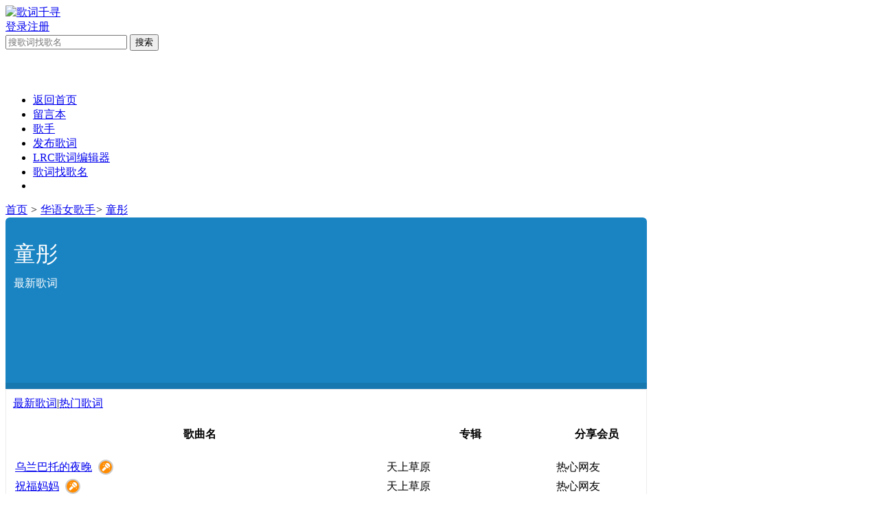

--- FILE ---
content_type: text/html;charset=utf-8
request_url: http://www.lrcgc.com/songlist-1762-1.html
body_size: 6785
content:
<!doctype html>
<html>
<head>
<meta class="swiftype" name="title" data-type="string" content="童彤">
<link rel="miphtml" href="http://mip.lrcgc.com/songlist-1762-1.html">
<meta class='swiftype' name='image' data-type='enum' content='http://www.lrcgc.com//image/artistpic/1/1762.jpg' /><meta charset="UTF-8" />
<title>童彤_LRC歌词下载_歌词大全_歌词千寻</title>
<meta http-equiv="X-UA-Compatible" content="chrome=1">
<meta name="mobile-agent" content="format=html5; url=http://m.lrcgc.com/songlist-1762-1.html">
<meta http-equiv="Cache-Control" content="no-transform" />
<meta http-equiv="Cache-Control" content="no-siteapp" />
<meta name="generator" content="phpwind v1.0.10 20161114" />
<meta name="description" content="童彤的所有歌词,童彤歌词大全,童彤的所有专辑文本歌词和LRC歌词下载" />
<meta name="keywords" content="童彤,歌词,LRC歌词下载,歌词大全" />
<link rel="stylesheet" href="http://www.lrcgc.com/themes/site/new2013blue1/css/build/core.css?v=20161114" />
<link rel="stylesheet" href="http://www.lrcgc.com/themes/site/new2013blue1/css/build/style.css?v=20161114" />
<link href="http://www.lrcgc.com/themes/extres/lrcgc/css/style-lrcgc.css?v=20161114" rel="stylesheet" />
<!-- <base id="headbase" href="http://www.lrcgc.com/" /> -->
<script>
//全局变量 Global Variables
var GV = {
	JS_ROOT : 'http://www.lrcgc.com/res/js/dev/',										//js目录
	JS_VERSION : '20161114',											//js版本号(不能带空格)
	JS_EXTRES : 'http://www.lrcgc.com/themes/extres',
	TOKEN : 'bdec5a6fbe782ff1',	//token $.ajaxSetup data
	U_CENTER : 'http://www.lrcgc.com/space-index-run',		//用户空间(参数 : uid)
	U_AVATAR_DEF : 'http://www.lrcgc.com/res/images/face/face_small.jpg',					//默认小头像
	U_ID : parseInt('0'),									//uid
	REGION_CONFIG : '',														//地区数据
	CREDIT_REWARD_JUDGE : '',			//是否积分奖励，空值:false, 1:true
	URL : {
		LOGIN : 'http://www.lrcgc.com/u-login-run',										//登录地址
		QUICK_LOGIN : 'http://www.lrcgc.com/u-login-fast',								//快速登录
		IMAGE_RES: 'http://www.lrcgc.com/res/images',										//图片目录
		CHECK_IMG : 'http://www.lrcgc.com/u-login-showverify',							//验证码图片url，global.js引用
		VARIFY : 'http://www.lrcgc.com/verify-index-get',									//验证码html
		VARIFY_CHECK : 'http://www.lrcgc.com/verify-index-check',							//验证码html
		HEAD_MSG : {
			LIST : 'http://www.lrcgc.com/message-notice-minilist'							//头部消息_列表
		},
		USER_CARD : 'http://www.lrcgc.com/space-card-run',								//小名片(参数 : uid)
		LIKE_FORWARDING : 'http://www.lrcgc.com/bbs-post-doreply',							//喜欢转发(参数 : fid)
		REGION : 'http://www.lrcgc.com/misc-webData-area',									//地区数据
		SCHOOL : 'http://www.lrcgc.com/misc-webData-school',								//学校数据
		EMOTIONS : "http://www.lrcgc.com/emotion-index-run?type=bbs",					//表情数据
		CRON_AJAX : '',											//计划任务 后端输出执行
		FORUM_LIST : 'http://www.lrcgc.com/bbs-forum-list',								//版块列表数据
		CREDIT_REWARD_DATA : 'http://www.lrcgc.com/u-index-showcredit',					//积分奖励 数据
		AT_URL: 'http://www.lrcgc.com/bbs-remind-run',									//@好友列表接口
		TOPIC_TYPIC: 'http://www.lrcgc.com/bbs-forum-topictype'							//主题分类
	}
};
</script>
<script src="http://www.lrcgc.com/res/js/dev/wind.js?v=20161114"></script>
<link href="http://www.lrcgc.com/themes/site/new2013blue1/css/build/forum.css?v=20161114" rel="stylesheet">
<link href="http://www.lrcgc.com/themes/extres/lrcgc/css/style-lrcgc.css?v=20161114" rel="stylesheet">
<link href="https://fonts.loli.net/css?family=Open+Sans+Condensed:300" rel="stylesheet">
<style>
	.main_sidebar {
		width: 320px;
		margin-left: -320px;
	}
	.main_content {
		margin-right: 330px;
	}
	.page-title {
		position: relative;
		background: none no-repeat center center scroll rgba(2,119,189,0.9);
		background-size: cover !important;
		background-position: center !important;
		padding: 0;
		height: 250px;
		border-bottom: none;
		-moz-border-radius: 6px 6px 0px 0px;
		-webkit-border-radius: 6px 6px 0px 0px;
		border-radius: 6px 6px 0px 0px;
		overflow: hidden;
	}
	.page-title:after {
		content: "";
		background: rgba(0,0,0,0.1);
		position: absolute;
		bottom: 0;
		left: 0;
		right: 0;
		height: 9px;
	}
	.page-title .entry-header.has-image, .layout-wide .page-title .entry-header.has-image:before {
		background: rgba(2,119,189,0.85);
		background: linear-gradient(to right, rgba(2,119,189,0.95), rgba(2,119,189,0));
	}
	.grid-main, .elm-wrapper, .elements-sidebar-wrap {
		max-width: 1220px;
		padding: 0 12px;
		margin: auto;
	}
	.page-title .entry-header {
		position: relative;
		margin-left: -12px;
		padding: 30px 12px;
		width: 100%;
	}
	.page-title .entry-header:after {
		content: ".";
		display: block;
		height: 0;
		overflow: hidden;
		clear: both;
		visibility: hidden;
	}
	.page-title .entry-header.has-image {
		width: 48%;
	}
	.page-title .entry-title:after {
		content: ".";
		display: block;
		height: 0;
		overflow: hidden;
		clear: both;
		visibility: hidden;
	}
	.page-title .entry-title-wrap {
		position: relative;
	}
	.page-title h1 {
		padding-right: 0 !important;
		margin: 0;
	}
	.page-title .page-description {
		clear: both;
		margin-top: 10px;
	}
	.page-title small {
		display: block;
	}
	.entry-title {
		color: #fff;
	}
	.page-title h1 {
		font-family: Open Sans Condensed, 'PingFang SC',Tahoma,Arial,\5FAE\8F6F\96C5\9ED1,sans-serif !important;
		font-weight: 400;
		font-style: normal;
		word-break: normal;
	}
	#songlist {
		padding: 10px;
		background: #fff;
		border: 1px solid #ececec;
		border-bottom-left-radius: 6px;
		border-bottom-right-radius: 6px;
	}
	.thread_posts_list table {
		table-layout: auto;
	}
	.module {
		margin-bottom: 40px;
		text-shadow: 0 1px rgba(255,255,255,0.5);
	}
	.module header {
		position: relative;
		padding-bottom: 6px;
		margin-bottom: 0.75em;
		border-bottom: 1px solid #d0d0d0;
		border-bottom: 1px solid rgba(139,139,139,0.2);
	}
	.module header h3 {
		color: #666;
	}
	.module header h3 span {
		padding-bottom: 4px;
		color: #FF5722;
		border-bottom: 3px solid #FF5722;
	}
	.module header .more-link {
		position: absolute;
		right: 0;
		bottom: 8px;
		margin: 0;
		color: #8b8b8b;
		font-style: normal;
		font-weight: normal;
		text-rendering: optimizeLegibility;
		-webkit-font-smoothing: antialiased;
		font-size: 0.6875em;
	}
	.module header:after {
		position: absolute;
		right: 0;
		bottom: -2px;
		content: "";
		width: 6px;
		height: 0;
		border-bottom: 3px solid #FF5722;
	}
	.halist {}
	.halist li {
		display: inline-block;
		width: 75px;
		text-align: center;
	}
	.halist p {
		overflow: hidden;
		text-overflow:ellipsis;
		white-space:nowrap;
	}
	.halist a {
		color: #333;
		text-decoration: none;
	}
	.iconlrc_karaok {
		display: inline-block;
		height: 24px;
		width: 24px;
		vertical-align: middle;
		padding-left: 5px;
	}
	.iconlrc_karaok img {
		width: 14px;
		height: 14px;
		border: 2px solid #ccc;
		border-radius: 14px;
		padding: 2px;
		background-color: darkorange;
	}
</style>
</head>
<body>
<div class="wrap">
<header class="header_wrap">
<div id="head" class="cc">
	<div class="logo"><a href="http://www.lrcgc.com/" title="歌词千寻"><img src="http://www.lrcgc.com/themes/site/new2013blue1/images/logo.png" alt="歌词千寻"></a></div>

	<div id="J_header" class="fr" style="_width:220px;"><div class="header_login">
	<a rel="nofollow" href="http://www.lrcgc.com/u-login-run">登录</a><a rel="nofollow" href="http://www.lrcgc.com/u-register-run">注册</a>
</div>
</div>
	<div class="header_search" role="search">
				<form action="/so/" method="get">
					<input type="text" id="s" aria-label="搜索关键词" accesskey="s" placeholder="搜歌词找歌名" name="q" value="">
					<button type="submit" aria-label="搜索"><span>搜索</span></button>
				<input type="hidden" name="csrf_token" value="bdec5a6fbe782ff1"/></form>
	</div>
	<ul id="J_hotsearch" class="fr nav" style="width: 800px;height: 30px;overflow: hidden;">
	</ul>
</div>
		<nav class="nav_wrap cc">
			<div class="nav">
				<ul>
                <li class="home"><a href="http://www.lrcgc.com/" title="返回首页">返回首页</a></li>
                <li class="guestbook fr"><a target="_blank" href="/app-guestbook-run?app=lrcgc" title="留言本">留言本</a></li>
				<!--
				<div>
					<li class="more"><a href="/artist-00.html">歌手<b></b></a></li>
					<div class="fl">
						<div class="header_menu my_menu cc" style="display: none;">
							<div class="core_arrow_top"><em></em><span></span></div>
							<ul class="ct cc">
								<li><a href="/artist-11.html">　华语男歌手</a></li>
								<li><a href="/artist-12.html">　华语女歌手</a></li>
								<li><a href="/artist-13.html">　华语乐队组合</a></li>
								<hr>
								<li><a href="/artist-21.html">　日韩男歌手</a></li>
								<li><a href="/artist-22.html">　日韩女歌手</a></li>
								<li><a href="/artist-23.html">　日韩乐队组合</a></li>
								<hr>
								<li><a href="/artist-31.html">　欧美男歌手</a></li>
								<li><a href="/artist-32.html">　欧美女歌手</a></li>
								<li><a href="/artist-33.html">　欧美乐队组合</a></li>
							</ul>
						</div>
					</div>
				</div>
				-->
						<li class=""><a href="/artist-00.html">歌手</a></li>
						<li class=""><a href="/share">发布歌词</a></li>
						<li class=""><a href="/diy">LRC歌词编辑器</a></li>
						<li class=""><a href="/so">歌词找歌名</a></li>
						<li class="current"></li>
					</ul>
			</div>
		</nav>
</header>
<div class="tac"></div>
<div class="main_top"></div>
<div class="main_wrap">
	<div class="bread_crumb" id="bread_crumb">
		<span itemscope itemtype="http://data-vocabulary.org/Breadcrumb">
		<a href="http://www.lrcgc.com/" class="home" title="歌词千寻" itemprop="url"><span itemprop="title">首页</span></a>
		</span>
		<em>&gt;</em>
		<span itemscope itemtype="http://data-vocabulary.org/Breadcrumb"><a href="artist-12.html" itemprop="url"><span itemprop="title">华语女歌手</span></a></span><em>&gt;</em>		<span itemscope itemtype="http://data-vocabulary.org/Breadcrumb">
		<a href="songlist-1762-1.html" itemprop="url"><span itemprop="title" itemprop="title" data-swiftype-name="artist" data-swiftype-type="string">童彤</span></a></span>
			
	</div>
	<div class="main cc">
		<div class="main_body">
			<div class="main_content">
								<div class="page-title" style="background-image: url(https://lrcgc-1251991588.pictj.myqcloud.com/header/1762.jpg?imageMogr2/crop/!614x250a0a50/gravity/north);">
					<div class="grid-main">
						<header class="entry-header">
							<div class="entry-title">
								<div class="entry-title-wrap">
									<h1 class="f24">童彤</h1>
								</div>
								<div class="page-description">
																		最新歌词
																	</div>
							</div>
						</header>
					</div>
				</div>
				<div id="songlist" class="box_wrap">
					<div class="content_filter mb10"><a href="songlist-1762-1.html" class="current">最新歌词</a><span>|</span><a href="songlist-1762-1.html?orderby=hot" class="">热门歌词</a></div>
					<div class="thread_posts_list" data-swiftype-index='true'>
						<table width="100%">
							<colgroup>
								<col width="*">
								<col width="*">
								<col width="120">
							</colgroup>
							<tbody>
							<tr>
								<th><h4>歌曲名</h4></th>
								<th><h4>专辑</h4></th>
								<th><h4 class="tar">分享会员</h4></th>
							</tr>
														<tr>
								<td>
									<a href="lyric-1762-303559.html">乌兰巴托的夜晚</a>
									<span class="iconlrc_karaok"><img src="/image/karaok.png" alt="Karaok" title="有卡拉OK歌词"></span>								</td>
								<td>天上草原</td>
								<td class="tar">热心网友</td>
							</tr>
														<tr>
								<td>
									<a href="lyric-1762-303557.html">祝福妈妈</a>
									<span class="iconlrc_karaok"><img src="/image/karaok.png" alt="Karaok" title="有卡拉OK歌词"></span>								</td>
								<td>天上草原</td>
								<td class="tar">热心网友</td>
							</tr>
														<tr>
								<td>
									<a href="lyric-1762-303555.html">美丽的草原我的家</a>
									<span class="iconlrc_karaok"><img src="/image/karaok.png" alt="Karaok" title="有卡拉OK歌词"></span>								</td>
								<td>天上草原</td>
								<td class="tar">热心网友</td>
							</tr>
														<tr>
								<td>
									<a href="lyric-1762-303553.html">嘎达梅林</a>
									<span class="iconlrc_karaok"><img src="/image/karaok.png" alt="Karaok" title="有卡拉OK歌词"></span>								</td>
								<td>天上草原</td>
								<td class="tar">热心网友</td>
							</tr>
														<tr>
								<td>
									<a href="lyric-1762-303551.html">蒙古人</a>
																	</td>
								<td>天上草原</td>
								<td class="tar">热心网友</td>
							</tr>
														<tr>
								<td>
									<a href="lyric-1762-303549.html">我和草原有个约定</a>
									<span class="iconlrc_karaok"><img src="/image/karaok.png" alt="Karaok" title="有卡拉OK歌词"></span>								</td>
								<td>天上草原</td>
								<td class="tar">热心网友</td>
							</tr>
														<tr>
								<td>
									<a href="lyric-1762-303548.html">牧歌</a>
									<span class="iconlrc_karaok"><img src="/image/karaok.png" alt="Karaok" title="有卡拉OK歌词"></span>								</td>
								<td>天上草原</td>
								<td class="tar">热心网友</td>
							</tr>
														<tr>
								<td>
									<a href="lyric-1762-303545.html">雕花的马鞍</a>
									<span class="iconlrc_karaok"><img src="/image/karaok.png" alt="Karaok" title="有卡拉OK歌词"></span>								</td>
								<td>天上草原</td>
								<td class="tar">热心网友</td>
							</tr>
														<tr>
								<td>
									<a href="lyric-1762-303543.html">草原夜色美</a>
									<span class="iconlrc_karaok"><img src="/image/karaok.png" alt="Karaok" title="有卡拉OK歌词"></span>								</td>
								<td>天上草原</td>
								<td class="tar">热心网友</td>
							</tr>
														<tr>
								<td>
									<a href="lyric-1762-303542.html">天边</a>
									<span class="iconlrc_karaok"><img src="/image/karaok.png" alt="Karaok" title="有卡拉OK歌词"></span>								</td>
								<td>天上草原</td>
								<td class="tar">热心网友</td>
							</tr>
														<tr>
								<td>
									<a href="lyric-1762-303541.html">蓝色的蒙古高原</a>
									<span class="iconlrc_karaok"><img src="/image/karaok.png" alt="Karaok" title="有卡拉OK歌词"></span>								</td>
								<td>天上草原</td>
								<td class="tar">热心网友</td>
							</tr>
														<tr>
								<td>
									<a href="lyric-1762-303539.html">蒙古姑娘</a>
									<span class="iconlrc_karaok"><img src="/image/karaok.png" alt="Karaok" title="有卡拉OK歌词"></span>								</td>
								<td>天上草原</td>
								<td class="tar">热心网友</td>
							</tr>
														<tr>
								<td>
									<a href="lyric-1762-303537.html">天路</a>
									<span class="iconlrc_karaok"><img src="/image/karaok.png" alt="Karaok" title="有卡拉OK歌词"></span>								</td>
								<td>天上草原</td>
								<td class="tar">热心网友</td>
							</tr>
														<tr>
								<td>
									<a href="lyric-1762-303531.html">天路(藏文版)</a>
									<span class="iconlrc_karaok"><img src="/image/karaok.png" alt="Karaok" title="有卡拉OK歌词"></span>								</td>
								<td>天上草原Ⅱ</td>
								<td class="tar">热心网友</td>
							</tr>
														<tr>
								<td>
									<a href="lyric-1762-303529.html">神奇的九寨</a>
									<span class="iconlrc_karaok"><img src="/image/karaok.png" alt="Karaok" title="有卡拉OK歌词"></span>								</td>
								<td>天上草原Ⅱ</td>
								<td class="tar">热心网友</td>
							</tr>
														<tr>
								<td>
									<a href="lyric-1762-303526.html">青藏高原</a>
									<span class="iconlrc_karaok"><img src="/image/karaok.png" alt="Karaok" title="有卡拉OK歌词"></span>								</td>
								<td>天上草原Ⅱ</td>
								<td class="tar">热心网友</td>
							</tr>
														<tr>
								<td>
									<a href="lyric-1762-303524.html">香巴拉并不遥远</a>
									<span class="iconlrc_karaok"><img src="/image/karaok.png" alt="Karaok" title="有卡拉OK歌词"></span>								</td>
								<td>天上草原Ⅱ</td>
								<td class="tar">热心网友</td>
							</tr>
														<tr>
								<td>
									<a href="lyric-1762-303521.html">家乡</a>
									<span class="iconlrc_karaok"><img src="/image/karaok.png" alt="Karaok" title="有卡拉OK歌词"></span>								</td>
								<td>天上草原Ⅱ</td>
								<td class="tar">热心网友</td>
							</tr>
														<tr>
								<td>
									<a href="lyric-1762-303520.html">美丽的蒙古包</a>
									<span class="iconlrc_karaok"><img src="/image/karaok.png" alt="Karaok" title="有卡拉OK歌词"></span>								</td>
								<td>天上草原Ⅱ</td>
								<td class="tar">热心网友</td>
							</tr>
														<tr>
								<td>
									<a href="lyric-1762-303519.html">草原之夜</a>
									<span class="iconlrc_karaok"><img src="/image/karaok.png" alt="Karaok" title="有卡拉OK歌词"></span>								</td>
								<td>天上草原Ⅱ</td>
								<td class="tar">热心网友</td>
							</tr>
														</tbody>
						</table>
					</div>
					<div class="pages_wrap cc">
						<div class="pages">
							<strong>1</strong><a href='songlist-1762-2.html'>2</a><a href='songlist-1762-3.html'>3</a><a href='songlist-1762-2.html'>下一页 »</a>						</div>
					</div>
				</div>
			</div>
		</div>
		<div id="sidebar" class="main_sidebar">
			<div class="module cc">
				<header>
					<h3>
						<span>热门歌手</span>
					</h3>
				</header>
				<div class="">
					<ul class="halist">
										<li class="mb10">
						<a href="songlist-717-1.html">
						<img src="https://lrcgc-1251991588.pictj.myqcloud.com/avator/717.jpg?imageView2/1/w/50/h/50" alt="">
						<p>罗百吉</p>
						</a>
					</li>
										<li class="mb10">
						<a href="songlist-65-1.html">
						<img src="https://lrcgc-1251991588.pictj.myqcloud.com/avator/65.jpg?imageView2/1/w/50/h/50" alt="">
						<p>谭咏麟</p>
						</a>
					</li>
										<li class="mb10">
						<a href="songlist-98-1.html">
						<img src="https://lrcgc-1251991588.pictj.myqcloud.com/avator/98.jpg?imageView2/1/w/50/h/50" alt="">
						<p>张学友</p>
						</a>
					</li>
										<li class="mb10">
						<a href="songlist-44-1.html">
						<img src="https://lrcgc-1251991588.pictj.myqcloud.com/avator/44.jpg?imageView2/1/w/50/h/50" alt="">
						<p>刘德华</p>
						</a>
					</li>
										<li class="mb10">
						<a href="songlist-869-1.html">
						<img src="https://lrcgc-1251991588.pictj.myqcloud.com/avator/869.jpg?imageView2/1/w/50/h/50" alt="">
						<p>林一峰</p>
						</a>
					</li>
										<li class="mb10">
						<a href="songlist-130-1.html">
						<img src="https://lrcgc-1251991588.pictj.myqcloud.com/avator/130.jpg?imageView2/1/w/50/h/50" alt="">
						<p>邓丽君</p>
						</a>
					</li>
										<li class="mb10">
						<a href="songlist-202-1.html">
						<img src="https://lrcgc-1251991588.pictj.myqcloud.com/avator/202.jpg?imageView2/1/w/50/h/50" alt="">
						<p>容祖儿</p>
						</a>
					</li>
										<li class="mb10">
						<a href="songlist-263-1.html">
						<img src="https://lrcgc-1251991588.pictj.myqcloud.com/avator/263.jpg?imageView2/1/w/50/h/50" alt="">
						<p>Beyond</p>
						</a>
					</li>
										<li class="mb10">
						<a href="songlist-21-1.html">
						<img src="https://lrcgc-1251991588.pictj.myqcloud.com/avator/21.jpg?imageView2/1/w/50/h/50" alt="">
						<p>郭富城</p>
						</a>
					</li>
										<li class="mb10">
						<a href="songlist-49-1.html">
						<img src="https://lrcgc-1251991588.pictj.myqcloud.com/avator/49.jpg?imageView2/1/w/50/h/50" alt="">
						<p>林子祥</p>
						</a>
					</li>
										<li class="mb10">
						<a href="songlist-106-1.html">
						<img src="https://lrcgc-1251991588.pictj.myqcloud.com/avator/106.jpg?imageView2/1/w/50/h/50" alt="">
						<p>周杰伦</p>
						</a>
					</li>
										<li class="mb10">
						<a href="songlist-38-1.html">
						<img src="https://lrcgc-1251991588.pictj.myqcloud.com/avator/38.jpg?imageView2/1/w/50/h/50" alt="">
						<p>罗大佑</p>
						</a>
					</li>
										</ul>
				</div>
			</div>
			<div id="ad_sidebar" class="box_wrap tac">
				<script type="text/javascript">
				var sogou_ad_id=887172;
				var sogou_ad_height=250;
				var sogou_ad_width=300;
				</script>
				<script type='text/javascript' src='http://images.sohu.com/cs/jsfile/js/c.js'></script>
			</div>
		</div>
	</div>
</div>
<!--.main-wrap,#main End-->
<div class="main_bot"></div>
<div class="tac">
<br />

</div>
<div class="footer_wrap">
	<div class="footer">
		<pw-drag id="footer_segment"/>
		<div class="footer-left">
			<div class="footer-l-top">
				<a id="translateLink" href="javascript:translatePage();">轉換為繁體版</a>
				<a href="/app-misc-copyright?app=lrcgc">版权声明</a><a href="/app-sitemap-run?app=lrcgc">网站地图</a><a href="/app-guestbook-run?app=lrcgc">问题反馈</a>				<span class="split"></span>
				<a target="_blank" href="http://shang.qq.com/wpa/qunwpa?idkey=ecb7a75bee839f53322eace8eb0acc7d82652ba714bf22b7e8f9f29f92c545f3"><img style="vertical-align:middle;" border="0" src="//pub.idqqimg.com/wpa/images/group.png" alt="歌词千寻QQ群" title="歌词千寻QQ群"></a>
			</div>
			<div class="footer-l-btm">
				<p><a href="http://www.lrcgc.com">歌词千寻</a> 2012-2018 <a href="http://www.lrcgc.com">www.lrcgc.com</a> <a href="http://www.miibeian.gov.cn" target="_blank" rel="nofollow"></a></p>
				<p>Powered by phpwind Fans v1.0.10 &nbsp; · &nbsp; Made with ❤</p>
				<p><script type="text/javascript">
    (function(c,l,a,r,i,t,y){
        c[a]=c[a]||function(){(c[a].q=c[a].q||[]).push(arguments)};
        t=l.createElement(r);t.async=1;t.src="https://www.clarity.ms/tag/"+i;
        y=l.getElementsByTagName(r)[0];y.parentNode.insertBefore(t,y);
    })(window, document, "clarity", "script", "licfcctcwm");
</script>
<script type="text/javascript">

if(typeof Wind !== "undefined") {
var kws = '<li style="margin-top: 16px;line-height: 14px;"><strong>热搜</strong></li>';
Wind.use('https://lib.sinaapp.com/js/jquery/1.8.3/jquery.min.js', function(){
	$.ajax({
		 type: "get",
		 async: false,
		 url: "//www.lrcgc.com/hotkeywords.json",
		 dataType: "jsonp",
		 jsonp: "callback",
		 jsonpCallback:"cb",
		 success: function(json){
			 $.each(json, function(n, v) {
				 kws += '<li class="mini"><a href="/so/?q='+v+'" target="_blank">'+v+'</a></li>';
			 });
			 $('#J_hotsearch').append(kws);
		 },
		 error: function(){
			 return false;
		 }
	 });
 });
}
</script>
<!-- Google tag (gtag.js) -->
<script async src="https://www.googletagmanager.com/gtag/js?id=G-W2EQ0W97SN"></script>
<script>
  window.dataLayer = window.dataLayer || [];
  function gtag(){dataLayer.push(arguments);}
  gtag('js', new Date());

  gtag('config', 'G-W2EQ0W97SN');
</script></p>
			</div>
		</div>
		<div class="footer-right">
			<div class="wechat">
				<img src="/image/wx-qrcode.jpg" width="129" height="129">
				关注微信公众号
			</div>
			<div class="wechat">
				<img src="/image/wx-miniapp.jpg" width="129" height="129">
				使用微信小程序
			</div>
		</div>
	</div>
	</div>
<script src="http://www.lrcgc.com/themes/extres/lrcgc/js/tw_cn.js"></script>
<script>
translateInitilization();
</script>
<!--返回顶部-->
<a href="#" rel="nofollow" role="button" id="back_top" tabindex="-1">返回顶部</a>
<script type="text/javascript">

</script>

</div>
<script>
var root = 'http://www.lrcgc.com/themes/extres/lrcgc/js';
var artistPic = '';
var artistPic = "https://lrcgc-1251991588.pictj.myqcloud.com/header/1762.jpg";
Wind.use('jquery', 'global', function() {
    this.isLight = function (rgb) {
        return (
            0.213 * rgb[0] +
            0.715 * rgb[1] +
            0.072 * rgb[2] >
            255 / 2
        );
    };
    if(artistPic.length > 0) {
        var _this = this;
        $.ajax({
            url: artistPic + '?imageAve',
            type: 'get',
            dataType: 'json',
            success: function (data, status) {
                var rgb = new Array();
                for(var i = 1; i <= 3; i ++) {
                    rgb.push(parseInt(data.RGB.slice(2 * i, 2 * i + 2), 16));
				}
                $('.entry-title').css('color', _this.isLight(rgb) ? '#000' : '#fff');
            }
        });
	}
});
</script>
</body>
</html>